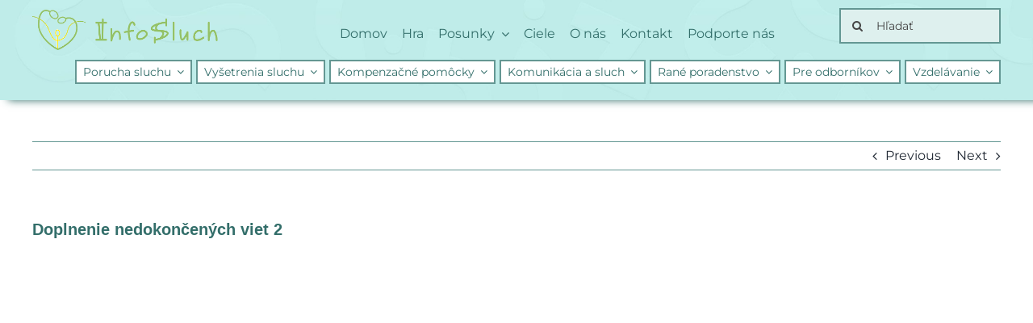

--- FILE ---
content_type: text/css
request_url: https://infosluch.sk/wp-content/plugins/collapsing-menu/collapsing-menu.css?ver=1.0.0
body_size: 122
content:
@import url("https://fonts.googleapis.com/css2?family=Abhaya+Libre:wght@400;500;600;700&display=swap");

.page__content-nav {
  display: flex;
  flex-direction: column;
  align-items: flex-start;
}

.page__content-nav .content-nav__title {
  position: relative;
  font-size: 24px;
  font-weight: normal;
  margin: 10px 0;
  font-family: "Abhaya Libre", serif;
  display: inline;
  text-decoration: underline;
}

.page__content-nav .content-nav__title:before {
  content: "";
  content: url(./icon-down.svg);
  position: absolute;
  right: -25px;
}

.content-nav__title:first-of-type {
  margin-top: 0;
}

.content-nav__title:last-of-type {
  padding-bottom: 75px;
}
